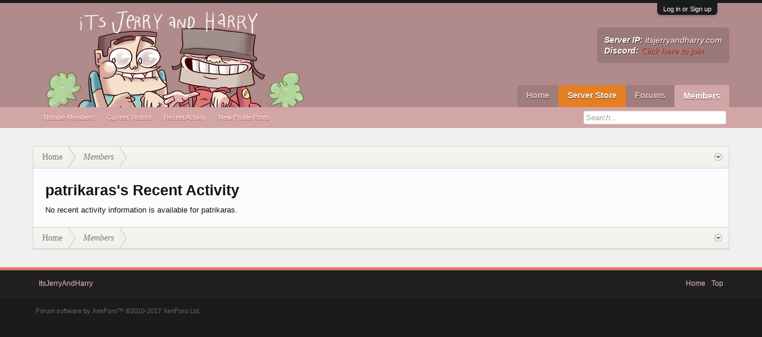

--- FILE ---
content_type: text/plain
request_url: https://www.google-analytics.com/j/collect?v=1&_v=j102&a=982132747&t=pageview&_s=1&dl=https%3A%2F%2Fitsjerryandharry.com%2Fmembers%2Fpatrikaras.51381%2Frecent-activity&ul=en-us%40posix&dt=patrikaras%27s%20Recent%20Activity%20%7C%20ItsJerryAndHarry%20Minecraft%20Server&sr=1280x720&vp=1280x720&_u=IEBAAEABAAAAACAAI~&jid=1380537174&gjid=764746890&cid=1955115361.1764375258&tid=UA-84567072-1&_gid=1269512395.1764375258&_r=1&_slc=1&z=576162057
body_size: -451
content:
2,cG-JF5JW3FJK1